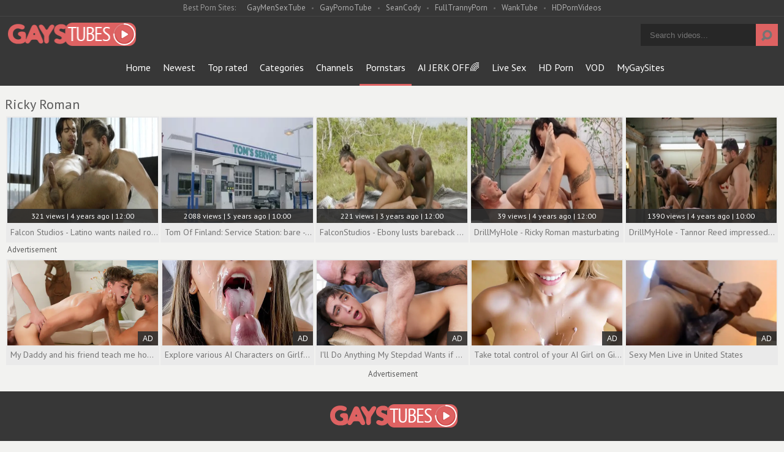

--- FILE ---
content_type: text/html; charset=UTF-8
request_url: https://www.gaystubes.tv/pornstar/ricky-roman
body_size: 4823
content:
<!DOCTYPE html>
<html>
	<head>
		<meta charset="utf-8">
		<meta name="referrer" content="unsafe-url">
		<meta name="viewport" content="width=device-width, initial-scale=1.0, user-scalable=no">
		<title>Ricky Roman gaystubes.tv</title>
		<meta name="description" content="Gays Tubes free gay Ricky Roman pornstar videos! Check out Ricky Roman sex clips for free!">
		<meta name="keywords" content="gays tubes, gay tubes, free gay tube, gay porn tube, free gay porn, gay porn videos, free gay videos">
				<link rel="apple-touch-icon"		sizes="57x57" 		href="/static/images/favicon/apple-icon-57x57-edaa10009c.png">
		<link rel="apple-touch-icon" 		sizes="60x60" 		href="/static/images/favicon/apple-icon-60x60-b7023f66c7.png">
		<link rel="apple-touch-icon" 		sizes="72x72" 		href="/static/images/favicon/apple-icon-72x72-274e4cadd9.png">
		<link rel="apple-touch-icon" 		sizes="76x76" 		href="/static/images/favicon/apple-icon-76x76-335675c172.png">
		<link rel="apple-touch-icon" 		sizes="114x114" 	href="/static/images/favicon/apple-icon-114x114-e918baef40.png">
		<link rel="apple-touch-icon" 		sizes="120x120" 	href="/static/images/favicon/apple-icon-120x120-72356ec3cf.png">
		<link rel="apple-touch-icon" 		sizes="144x144" 	href="/static/images/favicon/apple-icon-144x144-da76fa3567.png">
		<link rel="apple-touch-icon" 		sizes="152x152" 	href="/static/images/favicon/apple-icon-152x152-9015b62ca1.png">
		<link rel="apple-touch-icon" 		sizes="180x180" 	href="/static/images/favicon/apple-icon-180x180-f713bcfde5.png">
		<link rel="icon" type="image/png"	sizes="192x192" 	href="/static/images/favicon/android-icon-192x192-0f13701ec3.png">
		<link rel="icon" type="image/png"	sizes="32x32" 		href="/static/images/favicon/favicon-32x32-50ee66ac35.png">
		<link rel="icon" type="image/png"	sizes="96x96" 		href="/static/images/favicon/favicon-96x96-e69e457ae8.png">
		<link rel="icon" type="image/png"	sizes="16x16" 		href="/static/images/favicon/favicon-16x16-55ea338c75.png">
		<link rel="manifest" href="/static/images/favicon/manifest-e620402c19.json">
				<meta name="msapplication-TileColor" content=#2d2a2b>
		<meta name="msapplication-TileImage" content="/static/images/favicon/ms-icon-144x144-da76fa3567.png">
		<meta name="msapplication-config" content="/static/images/favicon/browserconfig-653d077300.xml">
		<meta name="theme-color" content=#2d2a2b>
        <link rel="stylesheet" href="/static/style-light-c2128a6fd2.css">
		<link href='//fonts.googleapis.com/css?family=Ubuntu:300,400' rel='stylesheet' type='text/css'>
		<script type="text/javascript" src="https://stats.hprofits.com/advertisement.min.js"></script>
											<!-- Google tag (gtag.js) -->
<script async src="https://www.googletagmanager.com/gtag/js?id=G-EED7EQDT84"></script>
<script>
  window.dataLayer = window.dataLayer || [];
  function gtag(){dataLayer.push(arguments);}
  gtag('js', new Date());
  function ga() {
    var args = Array.prototype.slice.call(arguments);
    if(args[1] === 'page_view') {
      var dimension = args[2] ? args[2] : {dimension1: 'other'};
      dimension['content_group'] = dimension.dimension1;
      gtag('config', 'G-EED7EQDT84', {
        send_page_view: false,
        content_group: dimension.dimension1
      });
      gtag('event', args[1], dimension);
      return;
    }
    gtag(args[1], args[3], {
        'event_category': args[2],
        'event_label': args[4]
    })
  }
ga('send', 'page_view', {dimension1: 'pornstar'});
window.gaId='G-EED7EQDT84'
</script>
			<meta name="google-site-verification" content="1Lyv2KTRj0tFBPGrH_DrxcMXaFbcQ4ObBlVQUPd9Knk">	</head>
	<body data-pp-stat="0">
		<div class="b-root">
			<div class="leaderboard-spot">
				
			</div>
			<div class="network-wrapper">
				<div class="network js-network">
					<div>
						<span class="js-network-toggler">Best Porn Sites:</span>
						<a href="https://gaymensextube.com" target="_blank">GayMenSexTube</a>
						<a href="https://gayporno.tube" target="_blank">GayPornoTube</a>
						<a href="https://hprotrck.com/click.php?key=vs9tc65twivmxoc9xtbu" target="_blank">SeanCody</a>
						<a href="https://fulltrannyporn.com" target="_blank">FullTrannyPorn</a>
						<a href="https://wanktube.tv" target="_blank">WankTube</a>
						<a href="https://hdpornvideos.tv" target="_blank">HDPornVideos</a>
					</div>
				</div>
			</div>
			<header class="b-header clearfix">
				<button class="b-menu-button js-menu-button"><i class="icon-menu"></i></button>
				<table>
					<tr>
						<td class="c-home">
							<a href="/" class="b-logo">
								<img src="/static/images/logo-984c4e413c.png" alt="Gays Tubes - Free Gay Porn Tube Videos">
							</a>
						</td>
						<td class="c-nav js-nav">
														<nav class="b-main-nav" id="nav">
								<a href="/" class="b-main-nav__link ">Home</a>
								<a href="/newest" class="b-main-nav__link ">Newest</a>
								<a href="/top-rated" class="b-main-nav__link ">Top rated</a>
								<a href="/categories" class="b-main-nav__link ">Categories</a>
																<a href="/channels" class="b-main-nav__link ">Channels</a>
																<a href="/pornstars" class="b-main-nav__link is-active">Pornstars</a>
								<a href="https://trustpielote.com/resource?zones=300" target="_blank" rel="nofollow" class="b-main-nav__link js-menu-random js-random-link-item menu-random js-hp-tl" data-spot="MI1" data-banner-id="">
	AI JERK OFF🌈
</a>

<a href="https://trustpielote.com/resource?zones=301" target="_blank" rel="nofollow" class="b-main-nav__link js-menu-random js-random-link-item menu-random active js-hp-tl" data-spot="MI2" data-banner-id="">
	Live Sex
</a>

<a href="https://trustpielote.com/resource?zones=302" target="_blank" rel="nofollow" class="b-main-nav__link js-menu-random js-random-link-item menu-random js-hp-tl" data-spot="MI3" data-banner-id="">
	HD Porn
</a>

<a href="https://fhgte.com/gay?utm_campaign=ai.CxY&utm_content=mi4" target="_blank" rel="nofollow" class="b-main-nav__link js-menu-random js-random-link-item menu-random js-hp-tl" data-spot="MI4" data-banner-id="">
	VOD
</a>

								<a href="https://mygaysites.com/" target="_blank" class="b-main-nav__link js-menu-random js-random-link-item menu-random">MyGaySites</a>
							</nav>
						</td>
						<td class="c-search">
							<form id="search" name="search_form" class="b-search js-search" method="get" action="/search/-query-">
								<input
									type="text"
									value=""
									name="query"
									placeholder="Search videos..."
									autocomplete="off"
									data-url-search="/search-suggestions/-query-"
									class="b-search__input js-search-input"
								>
								<button id="search-button" class="b-search__submit">
									<i class="icon-search"></i>
								</button>
								<div class="b-search-suggestions js-search-suggestions is-hidden" id="search-dropdown" data-loader-text="Loading"></div>
							</form>
						</td>
					</tr>
				</table>
				<button class="b-search-button js-search-button"><i class="icon-search"></i></button>
			</header>
			<div class="b-wrapper">
				<div class="b-mobile-random-links js-random-links-mobile-spot"></div>
									<h6 class="b-head-6 text-center header-random-title">Advertisement</h6>
					<div class="mobile-random header-spot header-random mt-0">
						<div data-hp-id="1021" data-hp-zone></div>
					</div>
													<section>
												<div class="clear"></div>
												<div class="b-head-1 f-left">
							<h1>Ricky Roman</h1>
						</div>
												
		
						<div class="clear"></div>
						<div
							id="galleries"
							class="b-thumb-list js-gallery-list clearfix relative"
							data-infinite-scroll="1"
							data-infinite-scroll-url="/pornstar/ricky-roman?page=-page-"
							data-page="1"
						>
              							    <template id="pornstar-data-template">
                    &quot;Ricky Roman&quot;
            </template>

						<div class="b-thumb-item js-thumb-item js-thumb">
			<div class="b-thumb-item-inner">
				<a
					class="js-gallery-stats js-gallery-link"
					href="/falcon-studios-latino-wants-nailed-rough_1971521.html"
					data-position="1"
					data-vp-track
					data-gtid="1_3449151_6"
					data-gallery-id="1971521"
					data-thumb-id="13990481"
					data-preview=""
					>
					<div class="b-thumb-item__img">
						<picture class="js-gallery-img">
															<source type="image/webp" srcset="https://icdn05.gaystubes.tv/68984/1_3449151_6.webp">
															<source type="image/jpeg" srcset="https://icdn05.gaystubes.tv/68984/1_3449151_6.jpg">
														<img loading="lazy" data-src="https://icdn05.gaystubes.tv/68984/1_3449151_6.jpg" width="480" height="320" alt="Falcon Studios - Latino wants nailed rough">
						</picture>
						<div class="b-thumb-item__img-info">
							<div class="relative">
								<div>321 views   |   4 years ago   |   12:00</div>
							</div>
						</div>
					</div>
					<div class="b-thumb-item__info">
						<span class="b-thumb-item__title">Falcon Studios - Latino wants nailed rough</span>
					</div>
				</a>
			</div>
		</div>
						<div class="b-thumb-item js-thumb-item js-thumb">
			<div class="b-thumb-item-inner">
				<a
					class="js-gallery-stats js-gallery-link"
					href="/tom-of-finland-service-station-bare-ricky-roman-river-wilson-american-hook-up_1434341.html"
					data-position="2"
					data-vp-track
					data-gtid="1_3074341_1"
					data-gallery-id="1434341"
					data-thumb-id="10505751"
					data-preview=""
					>
					<div class="b-thumb-item__img">
						<picture class="js-gallery-img">
															<source type="image/webp" srcset="https://icdn05.gaystubes.tv/61487/1_3074341_1.webp">
															<source type="image/jpeg" srcset="https://icdn05.gaystubes.tv/61487/1_3074341_1.jpg">
														<img loading="lazy" data-src="https://icdn05.gaystubes.tv/61487/1_3074341_1.jpg" width="480" height="320" alt="Tom Of Finland: Service Station: bare - Ricky Roman, River Wilson American Hook up">
						</picture>
						<div class="b-thumb-item__img-info">
							<div class="relative">
								<div>2088 views   |   5 years ago   |   10:00</div>
							</div>
						</div>
					</div>
					<div class="b-thumb-item__info">
						<span class="b-thumb-item__title">Tom Of Finland: Service Station: bare - Ricky Roman, River Wilson American Hook up</span>
					</div>
				</a>
			</div>
		</div>
						<div class="b-thumb-item js-thumb-item js-thumb">
			<div class="b-thumb-item-inner">
				<a
					class="js-gallery-stats js-gallery-link"
					href="/falconstudios-ebony-lusts-bareback-hard-slamming_2002491.html"
					data-position="3"
					data-vp-track
					data-gtid="1_3485381_7"
					data-gallery-id="2002491"
					data-thumb-id="14312721"
					data-preview=""
					>
					<div class="b-thumb-item__img">
						<picture class="js-gallery-img">
															<source type="image/webp" srcset="https://icdn05.gaystubes.tv/69708/1_3485381_7.webp">
															<source type="image/jpeg" srcset="https://icdn05.gaystubes.tv/69708/1_3485381_7.jpg">
														<img loading="lazy" data-src="https://icdn05.gaystubes.tv/69708/1_3485381_7.jpg" width="480" height="320" alt="FalconStudios - Ebony lusts bareback hard slamming">
						</picture>
						<div class="b-thumb-item__img-info">
							<div class="relative">
								<div>221 views   |   3 years ago   |   12:00</div>
							</div>
						</div>
					</div>
					<div class="b-thumb-item__info">
						<span class="b-thumb-item__title">FalconStudios - Ebony lusts bareback hard slamming</span>
					</div>
				</a>
			</div>
		</div>
						<div class="b-thumb-item js-thumb-item js-thumb">
			<div class="b-thumb-item-inner">
				<a
					class="js-gallery-stats js-gallery-link"
					href="/drillmyhole-ricky-roman-masturbating_1941631.html"
					data-position="4"
					data-vp-track
					data-gtid="1_3416971_9"
					data-gallery-id="1941631"
					data-thumb-id="13684511"
					data-preview=""
					>
					<div class="b-thumb-item__img">
						<picture class="js-gallery-img">
															<source type="image/webp" srcset="https://icdn05.gaystubes.tv/68340/1_3416971_9.webp">
															<source type="image/jpeg" srcset="https://icdn05.gaystubes.tv/68340/1_3416971_9.jpg">
														<img loading="lazy" data-src="https://icdn05.gaystubes.tv/68340/1_3416971_9.jpg" width="480" height="320" alt="DrillMyHole - Ricky Roman masturbating">
						</picture>
						<div class="b-thumb-item__img-info">
							<div class="relative">
								<div>39 views   |   4 years ago   |   12:00</div>
							</div>
						</div>
					</div>
					<div class="b-thumb-item__info">
						<span class="b-thumb-item__title">DrillMyHole - Ricky Roman masturbating</span>
					</div>
				</a>
			</div>
		</div>
						<div class="b-thumb-item js-thumb-item js-thumb">
			<div class="b-thumb-item-inner">
				<a
					class="js-gallery-stats js-gallery-link"
					href="/drillmyhole-tannor-reed-impressed-by-dirk-caber-in-a-car_1933881.html"
					data-position="5"
					data-vp-track
					data-gtid="6_3123820_11"
					data-gallery-id="1933881"
					data-thumb-id="13615271"
					data-preview=""
					>
					<div class="b-thumb-item__img">
						<picture class="js-gallery-img">
															<source type="image/webp" srcset="https://icdn05.gaystubes.tv/62477/6_3123820_11.webp">
															<source type="image/jpeg" srcset="https://icdn05.gaystubes.tv/62477/6_3123820_11.jpg">
														<img loading="lazy" data-src="https://icdn05.gaystubes.tv/62477/6_3123820_11.jpg" width="480" height="320" alt="DrillMyHole - Tannor Reed impressed by Dirk Caber in a car">
						</picture>
						<div class="b-thumb-item__img-info">
							<div class="relative">
								<div>1390 views   |   4 years ago   |   10:00</div>
							</div>
						</div>
					</div>
					<div class="b-thumb-item__info">
						<span class="b-thumb-item__title">DrillMyHole - Tannor Reed impressed by Dirk Caber in a car</span>
					</div>
				</a>
			</div>
		</div>
					<div class="b-more-thumbs">
	<h6 class="b-head-6">Advertisement</h6>
	<div class="b-more-thumbs__list js-native-container">
		<script>window.NativeConfig = {customCount: true};</script>
<div data-hp-id="778" data-hp-zone></div>
	</div>
</div>

<div class="b-more-thumbs">
	<div class="b-more-thumbs__list">
		<style>.ext-random-widget > div {display: block !important;}</style>
<div class="ext-random-widget">
<script type="application/javascript" 
data-idzone="4905018" src="https://a.realsrv.com/nativeads-v2.js" 
></script>
</div>
	</div>
</div>

<div class="mobile-random-wrapper">
	<h6 class="b-head-6 text-center">Advertisement</h6>
	<div class="mobile-random footer-spot js-not-rendered-random"></div>
</div>

<script id="footer-random-template" type="text/template">
	<div class="mobile-random-wrapper">
		<div class="mobile-random footer-spot js-footer-random js-not-rendered-random"><div data-hp-id="1022" data-hp-zone></div>
<div data-hp-id="1023" data-hp-zone></div>
<div data-hp-id="1024" data-hp-zone></div></div>
	</div>
</script>
		<script id="tracker-data-1" class="js-tracker" type="application/json">{"d":"gaystubes.tv","rid":1,"useLocalUrl":false,"ct":"galleries","pt":"pornstar","w":"Ricky Roman"}</script>
	
							<div class="clear"></div>
						</div>
						
					</div>
					<div class="h-footer"></div>
				</section>
					</div>
	</div>
	<footer>
		<div class="footer-links row">
			<a href="/" class="logo">
				<img src="/static/images/logo-984c4e413c.png" alt="Gays Tubes - Free Gay Porn Tube Videos">
			</a>
			<a href="http://rtalabel.org/?content=validate&rating=RTA-5042-1996-1400-1577-RTA" title="Verified RTA member" class="logo-rta">
					<img src="/static/images/rta-04030d3590.gif" alt="Verified RTA member" width="88" height="31">
			</a>
			<div class="align-center margin-10b">
				Cookies help us deliver our services. By using our services, you agree to our use of cookies.
				<a href="/cookie-policy" target="_blank">Learn more</a>
			</div>
			<div class="footer-links">
				<a href="/contact-us" title="Contact us" target="_blank">Contact us </a>
				<a href="/cookie-policy" title="Cookie policy" target="_blank">Cookie policy </a>
				<a href="/privacy-policy" title="Privacy policy" target="_blank">Privacy policy </a>
				<a href="/dmca" title="DMCA / Copyright" target="_blank">DMCA / Copyright </a>
				<a href="/content-removal" title="Content Removal" target="_blank">Content Removal</a>
				<a href="/2257" title="18 U.S.C. 2257 Statement" target="_blank">18 U.S.C. 2257 Statement</a>
        <a href="/terms-and-conditions" title="Terms &amp; Conditions" target="_blank">Terms &amp; Conditions</a>
			</div>
		</div>
	</footer>
	<div class="overlay" id="overlay"></div>

	<div class="b-notify js-notify-wrap is-transparent">
		<div class="relative">
			<div class="b-notify__body js-notify-template">
				<div class="b-notify__mess js-notify-mess">Want some alert?</div>
				<button class="b-notify__close js-notify-close">
					<i class="icon-cancel-outline"></i>
				</button>
			</div>
		</div>
	</div>

	<div class="js-tube-config" data-v-update-url="https://u3.gaystubes.tv/video"></div>

				<script type="text/json" id="meta-config">{"titlePrefix":"gaystubes.tv","galleryDesc":"Watch video ${title} - ${prefix}"}</script>
    	<script id="ae-player-js" src="https://tubestatic.usco1621-b.com/static/ae-player.1.10.3.min.js"></script>
		<script src="/static/common-7558fffc5d.js"></script>
		<script src="/static/home-c655e65cb6.js"></script>
	
				<div data-hp-id='117' data-hp-zone data-pp-new="1"></div>
<script>
  window.hpPpConfig = {
    triggerMethod: 2,
    triggerSelectors: [".js-gallery-stats", ".js-category-stats", ".js-pornstar-stats"],
    tabUnder: true,
    period: 86400
  };
</script>
		<div id='hpt-1020' data-hp-id="1020" data-hp-zone></div>
		
		<script>window.hpIntConfig = {autoRedirect: false}</script>
<script>window.hpRdrConfig = { ignoreIfNotVisible: false }</script>
<script id="hpt-rdr" data-static-path="https://cdn.trustpielote.com" data-hpt-url="trustpielote.com" src="https://cdn.trustpielote.com/rdr/renderer.js" async></script>
	
			<div data-hp-id="1098" data-hp-zone></div>
<script>
  window.hpSldConfig = {
    showAdLabel: true
  };
</script>	
<script defer src="https://static.cloudflareinsights.com/beacon.min.js/vcd15cbe7772f49c399c6a5babf22c1241717689176015" integrity="sha512-ZpsOmlRQV6y907TI0dKBHq9Md29nnaEIPlkf84rnaERnq6zvWvPUqr2ft8M1aS28oN72PdrCzSjY4U6VaAw1EQ==" data-cf-beacon='{"version":"2024.11.0","token":"a869b68466d64afba01077f7843ae368","r":1,"server_timing":{"name":{"cfCacheStatus":true,"cfEdge":true,"cfExtPri":true,"cfL4":true,"cfOrigin":true,"cfSpeedBrain":true},"location_startswith":null}}' crossorigin="anonymous"></script>
</body>
</html>


--- FILE ---
content_type: text/html; charset=UTF-8
request_url: https://syndication.realsrv.com/splash.php?native-settings=1&idzone=4905018&cookieconsent=true&&scr_info=bmF0aXZlYWRzfHwy&p=https%3A%2F%2Fwww.gaystubes.tv%2Fpornstar%2Fricky-roman
body_size: 7819
content:
{"layout":{"widgetHeaderContentHtml":"<a target=\"_blank\" href=\"https:\/\/www.exoclick.com\" rel=\"nofollow\">Powered By <span><\/span><\/a>","branding_logo":"\/\/s3t3d2y1.afcdn.net\/widget-branding-logo.png","branding_logo_hover":"\/\/s3t3d2y1.afcdn.net\/widget-branding-logo-hover.png","itemsPerRow":6,"itemsPerCol":1,"font_family":"Helvetica, Arial, Verdana, sans-serif","header_font_size":"12px","header_font_color":"#999999","widget_background_color":"transparent","widget_width":"4850px","minimum_width_for_full_sized_layout":"450px","item_height":"300px","item_padding":"10px","image_height":"450px","image_width":"800px","text_margin_top":"3px","text_margin_bottom":"3px","text_margin_left":"0px","text_margin_right":"0px","title_font_size":"16px","title_font_color":"#000000","title_font_weight":"normal","title_decoration":"none","title_hover_color":"#0000FF","title_hover_font_weight":"normal","title_hover_decoration":"none","description_font_size":"14px","description_font_color":"#555555","description_font_weight":"normal","description_decoration":"none","description_hover_color":"#0055FF","description_hover_font_weight":"normal","description_hover_decoration":"none","open_in_new_window":1,"mobile_responsive_type":1,"header_is_on_top":1,"header_text_align":"right","title_enabled":1,"description_enabled":0,"image_border_size":"","image_border_color":"","text_align":"left","customcss_enabled":0,"customcss":null,"header_enabled":0,"mobile_breakpoint":450,"spacing_v":10,"spacing_h":10,"zoom":1,"mobile_rows":2,"mobile_cols":1,"use_v2_script":1,"text_enabled":1,"mobile_image_width":800,"mobile_text_box_size":90,"mobile_text_enabled":1,"mobile_text_position":"bottom","mobile_image_height":450,"delaySeconds":0,"frequency":0,"frequencyCount":0,"publisherAdType":"native-recommendation","adTriggerType":"","popTriggerMethod":"","popTriggerClasses":"","item_spacing_on_each_side":"5px","text_position":"bottom","text_box_size":"90px","widget_height":"540px","brand_enabled":1,"brand_font_size":"11px","brand_font_color":"#555555","brand_font_weight":"normal","brand_decoration":"none"},"data":[{"image":"https:\/\/s3t3d2y1.afcdn.net\/library\/900752\/7f17c2a94335d7b9beea7f1b67ab5757756476bf.jpg","optimum_image":"https:\/\/s3t3d2y1.afcdn.net\/library\/900752\/7441a84477bdfebc40a8da9b9f15c0a7988bc425.webp","url":"https:\/\/syndication.realsrv.com\/click.php?d=H4sIAAAAAAAAA41UyXKjMBT8FV98DKWV5ejESVzjjYmXcXyhBMIxMQgsCTu49PEj8MRJzSklQEKv.3XrIeF5FGKXGGD2Wleqjwd99GSv9zITjmJNLZI8dZKysHNasuRg..llcJ4OEzhbEDRtyMd0QZrZ8rWePpDz5H3Q9X38xHa7LM.YTnkfDxWro0xFO5mmEU_VQZdVH7k3SHGDdIiijLM8tYCkFDoTNdNZKdo0FYOe633L8B1Q3AB3twSs1mXCisqGvOtS7aRgWkVM9.m9qmOVyKxq6VHFlNJ7WdZve9inQ0spJZ_FozAMR.F2NHsZE5rgFV7AxeVPXYhc1PXxqHm4nU1exhQAKKvNopYVH7trII_jX3i9XMOVBVfHvC6U6gJehRd1zqctphJzrBW6yLySl0sFxFEXKM.1EqQEsgAC2GSemG2XI4Anz9uhmBf6mr6VyrshzDlQen0Anpjn_wethB0m69dZHSQXvr9_Xu5CUj2.uPsooZc6gdnD70c2D_TZMmaTcPmxCSdrIcP1erI5bTahFrKaiJDHcslIqH5UP3StHwkABdD_EQVfKRABFASU_oxErqQFa1btRo12rMjyhmfJIdrxA8CBHxm7t.2eCACgHkTmjTVVKYVzynhaGug7CCEHeQ7EFvapbf4ZN9Delg9Md0SAMdA2YzBGJvU9zlxAXMZIjKgPOQC.h3Y4dmGM4hbfqSldx6ly9Kn1gRBGrkEeBFaudz6fezdET596rTOlmexJu4KmJ8uCiV4rCrpGoUuJdQQMoSCAnmetIPNp8dr8GxpCG7SWEXStFWSofSWWsVoMvuG_GuokHPB4Rw1wAGwfANNbPtUIW9jupDkyZbmSp_bH0BXkSvgSPlm9.di4ASdx6hICGAGxn6aQ.vEu9hJuvwdP8F.d3O58fgQAAA--&cb=e2e_6970e2902a53b0.81587072","title":"My Daddy and his friend teach me how to fuck","description":"I Need My Stepdaddy","brand":"SayUncle","original_url":"https:\/\/join.sayuncle.com\/track\/MzAwMDc1NS42My4xMS4yNTYuMC4wLjAuMC4w?affiliated=sau_is_free_desktop&affiliatem=sau_isfree_mobile&continuationd=pa1767_desktop&continuationm=pa1767-mobile&autocamp=7751364&nats_at[subscription_passthrough1]=[base64]&nats_at[subscription_passthrough2]=4905018&nats_at[subscription_passthrough3]=120299558&nats_at[subscription_passthrough4]=SayUncle_familydick_fdk0398_","image_position":"50% 50%","size":""},{"image":"https:\/\/s3t3d2y1.afcdn.net\/library\/952586\/c7bece74146bd68bb0fd24b523df3d5327fd390d.jpg","optimum_image":"https:\/\/s3t3d2y1.afcdn.net\/library\/952586\/044dfd7c9d3f907d930b929954cc0652cca593c3.webp","url":"https:\/\/syndication.realsrv.com\/click.php?d=[base64].EEcC3t9FwukYydoLQiJ2K4_E4JVcgsTFtnDWATQc_J7gxkQao8.T13c3VPirHSCf5a62.H1Jnu.c8BVql02U8C4JgFmxny_s54wl9oGu8Pj22.32rTVMfdBpsn5aLR44Q1vXTutV1Ohch0of5TxpuQvwA5PpQtPum6RdkTddtkf5ynLpcUdOQky5qfTrVqDyYPSkK05SsQnqPSgSbyXK53cwQXdxtr8vVviyH_V2uooe4SFFjwlcky1XxfRFyAEzCP8vWT07py4.7zS5g9c29eHlO.KlNcH71.yZa.eYIEZtFpxf6Pu2W8XYbhN3bRi_DMH57SmMdmO7Aguby4gJqlFSNcdfhIYS4hfbDUvgAJSb2Sz0tVh4hxCPSwxRo5x6zYyOAR7l4ZAXrJ4thWEspsZmSaSQQE1HEYsIVhp5VkuxoLHBMYsfvsw3375nO6SCMEWaJFBgJO4EemXwwJqabnLtj0vfGpO.MiYV9UD84FpyBImQZRz6W0ro1TIgdCW6A6BFh3EdaJQVoIZYPpoUn8B__cxD3kx66ueAWaoftWMDzfs17meZJZPKq9HQWFY3u3PPtKzIEfCbuIN9qbiOVJBknCRIUzpwwhXCG1E75WQQ4Ev8AhWIcYSIEAAA-&cb=e2e_6970e2902a77a1.88869486","title":"Explore various AI Characters on GirlfriendGPT","description":"Find Your AI Companion Today","brand":"GirlfriendGPT","original_url":"https:\/\/0iio9.rttrk.com\/68f66824fb5928d6d0045efb?sub1=119687456&sub2=gayporn.video&sub3=118&sub4=7733116&sub5=USA&sub6=975032&sub7=4905018&sub8=&sub9=&sub10=xx&sub11=8&sub12=0&sub13=www,gaystubes,tv,pornstar,ricky,roman&sub14=https:\/\/gayporn.video&ref_id=[base64]&cost=0.0005","image_position":"50% 50%","size":""},{"image":"https:\/\/s3t3d2y1.afcdn.net\/library\/900752\/b3f5a41736136b409d798eef74e59d455823a164.jpg","optimum_image":"https:\/\/s3t3d2y1.afcdn.net\/library\/900752\/db088c2afcd04734e3520d06265ef472f000607d.webp","url":"https:\/\/syndication.realsrv.com\/click.php?d=H4sIAAAAAAAAA41Uy3LbIBT9FW.8rOby0MPLpEmbaWzZjR039UYDQqpVS4gA8mv4.CK5dTJdZZAE4p5zz.EOEMchIlHiwG2tVWZMbsb4i39.t5UMDDt1Mq.LIG8bP2c1y3e.n51vDrO7HKVLimcnepwt6Sld_exmn.lh.vtm6MfkCyvLqq6YLcSY3BnWZZXJSl0UmSjMzrZqjKMrpLlCBkTT8qouPCBvpa1kx2zVyj6NYhhH6F2G94DmDXBNwDrb5qxRPhRfluonJbMmY3Yc3pqOm1xXqqdnihljt7rtfm3ROLzzlFaLlD8sFouHxeYhfXqkYU6eyRItzz.6RtZt3bavtVi8iHTzIwRAWr0sO63EY7QG_fr4jaxXa_Tsweq17hpjhkCsyLKrxazHKDkn1uCzrpU.nxXIV9vgurZG0hZ0AxJ8slimm9UDkOnXzZ2cN_aSvpeqhyGqBRi73kEs5_X_QS_hh_n6Z9pN8rPY3n5dlQuq7p.ibZaH5y5H1efv92w.sQfP0PuX_dTyTXpM1WpznKbT9cYe1d4euXySxxldmA_VD1_qRycQAvpYycmFgjAQICSED5HohbRkp.d.o2Yla6r6JKp8l5ViBxShzPm9jeJoAhDGCLtf7KRaLYN9JYrWoSTAGAc4DhDxsH_a7q9xh_zr.eAiOnQO.eYcIdgVSSxYBDRijHIcJkgAJDEuCY8Qx7zHD2rGdrwwgd33PjCik8ThaOIdudHhcBhdESO7H_XOjGV6pP0KTiPdNkyOvNygDS5EUUhRf1hpCD5F7K1g98_ipXnPf0cI.aC3jFHkrWAX.l_qGc_Lm3f4t4YHUgD3n0IHAaD.AxBf85mT9IUdTlqgC1Ybve8vhqEgF8Kb8N7rzR8dJxwoFyUmHHEkBC_KgkMSJZAUk5jyPweuYd5.BAAA&cb=e2e_6970e2902a9870.51363943","title":"I'll Do Anything My Stepdad Wants if He Keeps My Secret","description":"I Need My Stepdaddy","brand":"SayUncle","original_url":"https:\/\/join.sayuncle.com\/track\/MzAwMDc1NS42My4xMS4yNTYuMC4wLjAuMC4w?affiliated=sau_is_free_desktop&affiliatem=sau_isfree_mobile&continuationd=pa2261_desktop&continuationm=pa2261_mobile&autocamp=7751368&nats_at[subscription_passthrough1]=[base64]&nats_at[subscription_passthrough2]=4905018&nats_at[subscription_passthrough3]=120303350&nats_at[subscription_passthrough4]=SayUncle_familydick_fdk0411_","image_position":"50% 50%","size":""},{"image":"https:\/\/s3t3d2y1.afcdn.net\/library\/952586\/3800f178d433bf2a228877090ceeccba1629473e.jpg","optimum_image":"https:\/\/s3t3d2y1.afcdn.net\/library\/952586\/d9a1febc3fd195afa4ee0493a58a4a8e02808088.webp","url":"https:\/\/syndication.realsrv.com\/click.php?d=[base64].X_swgyun17G52O1wgmHSEY7Y7F6XSa0hukWNVNlFRo1y2.OsJVHRo0TRa_vHff4hjqMbOj_HlWX3_SJOlTphBWGLWMZkEQzILDbLmeczdmO7Yhm_Ov5qhzXVTN0ajg8LhcbFwAYsrHTWNKNRd7MK_z72y_3ZMdgsvXvDlWVb8hS7ZpcvWjw5R6xeqKnk1emvO5BP1aH2me15XmBZgjaMBiUi8P2xmwxcPhVq.OWg_1u155b5JcQVXvX0DqVf51E3ugGe9_Lxs_Pqvnbw_bNODl3Vo8P8XuuYlJdvPzLlz59Qkz3qI2KBeHfbteHPQiMgdl1tul0mXQtmbf7nhQXV9d4Yzioqq743AA_9ui_IgUPoArCbWf5mmJ51BKHSodwhB20ZgdhWBRS10.2F7FYC3BZS1j1CaeVKEALsKQR9T1iALwJE1ZJEhEow7fdxvO36nbjgflnHJLpSDA7QQ1MvmHmNTt5KKOSa.NSa.MibVDb7AuES5HRmC5Cz6REqlQLErtCOgWkh4tQnAXOXtSIBdq3cG1eAX.w38s2ic5cHflWpwdseMAL_Wqd62yOKyzQjsmCfPKtN317ScyJHw0brHfam6ZBJYIL6FuTNKIKJ8ljMdcKEVC4YvkL8cxmc0iBAAA&cb=e2e_6970e2902ab8e7.84829138","title":"Take total control of your AI Girl on GirlfriendGPT","description":"Pussy or Anal, Big Tits or Fat Ass! You\u2019re in total control of your AI Girl","brand":"GirlfriendGPT","original_url":"https:\/\/0iio9.rttrk.com\/68f667ff2698ab1a0c4dfca0?sub1=120237916&sub2=gayporn.video&sub3=118&sub4=7751464&sub5=USA&sub6=975032&sub7=4905018&sub8=&sub9=&sub10=xx&sub11=8&sub12=0&sub13=www,gaystubes,tv,pornstar,ricky,roman&sub14=https:\/\/gayporn.video&ref_id=[base64]&cost=0.0001","image_position":"50% 50%","size":""},{"image":"https:\/\/s3t3d2y1.afcdn.net\/library\/953622\/94592589acd65582fa1a5af687fc8edf35911d91.jpg","optimum_image":"https:\/\/s3t3d2y1.afcdn.net\/library\/953622\/cd77ba99f7e54f2e541c38aeff129f551153dd9e.webp","url":"https:\/\/syndication.realsrv.com\/click.php?d=H4sIAAAAAAAAA11Ty3LbIBT9FW.8rIY3aNnm0bRObTd23DabDgKUeCpLGJDiePj4XimZttNBQtzXOUcXkCVSCLOM8lNKPs7p.zm5huexK6I7mSedkguxMN0BnE7Hlzm9Nvrg9f6x_WTn9JKYUpNS11xIIjR2xLkK21IZowwqtbQSiZowyxE2rtKKg6UI4TW1StC6nhPRRxcmLGMIrxSXjjmtakVKbjSitHKMaCGEIxILDIRSGO5qVdaEEFpVCNvKldYxwNJ96nyjQealbpp_HNddMA68ePTV9b7Z6.Qumr35NVF3wS6rm_V6fbN.uFneLRg39J5u8Ob8rT.0_nhsok92wRHCwX_f9MHbhdihcFx8prvtDt9Dnj82_SHGKSA93fSN_TLm.HZFUyTn0PhwPnvUHtOBNE2KLetQOKAWAZhslw_bG0RvPz5ctqtDeIUfqZppiRuLYtr9QrJdNf8HgQKWZvdj2ZfmbJ8.fNzWa.av7sTTT8PPvcH7i69XelWmZ6i4be3Jb2.HwZ.2p_Xw3VZ3w9qfdttt5cOw7Ng6voMuxa6Hlk3duTp1ZmwVeD0GW76emtEkYLISwfYqMNvOjD3OcJ6wFCVCXGKSH_WL70JbDHvruoxVAftWEFlgCmmEcY4kU_kNJWN4oR5lwaZPxjByppRkp6TVAjGhNasIV9gipCSpaSVwRaoxf2KLqa9cLNIwAaA8e35.nv3xz9IwG_XEpMMswG.9zEJ30O0sZ_5WwLHgDHSgzDgqsZQggGQs8lt8HKD0bYUxBEGokgIEEECZzHy_ef9P_t9BpqICXb0DvgLhcYKD9QcvvrR2b3Tad20RnG5iGMYbOLXhteAv8QB8q0VWuBKMCsqU005bpCXcMrgaAiNdKiF_A2_lc0noAwAA&cb=e2e_6970e2902ad8a1.51025475","title":"Sexy Men Live in United States","description":"Click to Chat","brand":"StripChat","original_url":"https:\/\/go.sexchatters.com\/easy?campaignId=2c9a29af56726a1e2eeb1d98cc8c09a7d706f24d501ceba856f28225f3d863ff&userId=cc25b857e4ea8f8295ca033be42a666e271612c976c5ef89f2223bb01dbe9de4&autoplay=all&autoplayForce=1&affiliateClickId=[base64]&sourceId=Exoclick&p1=7908014&p2=4905018&noc=1","image_position":"50% 0%","size":"300x300"},{"image":"https:\/\/s3t3d2y1.afcdn.net\/library\/953622\/8e93d4efe2e385f2f41538c49ebf712189a6ddac.jpg","optimum_image":"https:\/\/s3t3d2y1.afcdn.net\/library\/953622\/e9081967f0a07b58d982c59ca969291689507900.webp","url":"https:\/\/syndication.realsrv.com\/click.php?d=H4sIAAAAAAAAA11T2ZLaOhD9FV54jEu75Mdklsy9JMCFGUJ4uaXNM1SMbSSZYSh9fNpmKkml5KXXc9rtblkihbDKKL.k1MUp_Tgl93A9t0X0Z_uiU_IhFrY9gNHr.Dal91YfOr1_bv5xU3pLbKlJqSsuJBEae.K9wa5U1iqLSi2dRKIizHGErTdacdAUIbyiTglaVVMi.ujDiGUt4UZx6ZnXqlKk5FYjSo1nRAshPJFYYCCUwnJfqbIihFBjEHbGl84zwNJ9artaQ5m3uq7_MNy3wXqw4sFWVft6r5O_qff2x0jdBjc3D8vl8mG5e5ivZoxb.kTXeH351h.a7nisYwhuxhHCoduu.9C5mdigcJz9SzePG_wEcd2x7g8xjg7Z0XVfu69DTNcsaIrkEuouXC4dao7pQOo6xYa1KBxQgwBMNvPd4wOiXz7vbpvFIVzhB6p6FHHtUEybH0g2i_pvJ1CAaDff531pL.7l0.fHasm6u5V4.d_yS2_x_ua_O70o0ytkbFfn.Xm5225TaJrd2WxO7rRZpbTanL90ZvuVLeMH6FJse2jZ2J27c2uHVoG1w6DL69QMKgGVlYhf1aa1Q48zzBOWokSIS0zys37r2tAUp73zbcaqgP9WEFlgCmGEcY6kEPkdJWO4IR9lwcZXxnByppRkr6TTAjGhNTOEK.[base64]&cb=e2e_6970e2902af8b2.60802639","title":"Live Cams with Amateur Men","description":"Sexy talks with real strangers in real time","brand":"StripChat","original_url":"https:\/\/go.sexchatters.com\/easy?campaignId=2c9a29af56726a1e2eeb1d98cc8c09a7d706f24d501ceba856f28225f3d863ff&userId=cc25b857e4ea8f8295ca033be42a666e271612c976c5ef89f2223bb01dbe9de4&autoplay=all&autoplayForce=1&affiliateClickId=[base64]&sourceId=Exoclick&p1=7908018&p2=4905018&noc=1","image_position":"50% 50%","size":"300x300"}],"ext":[]}